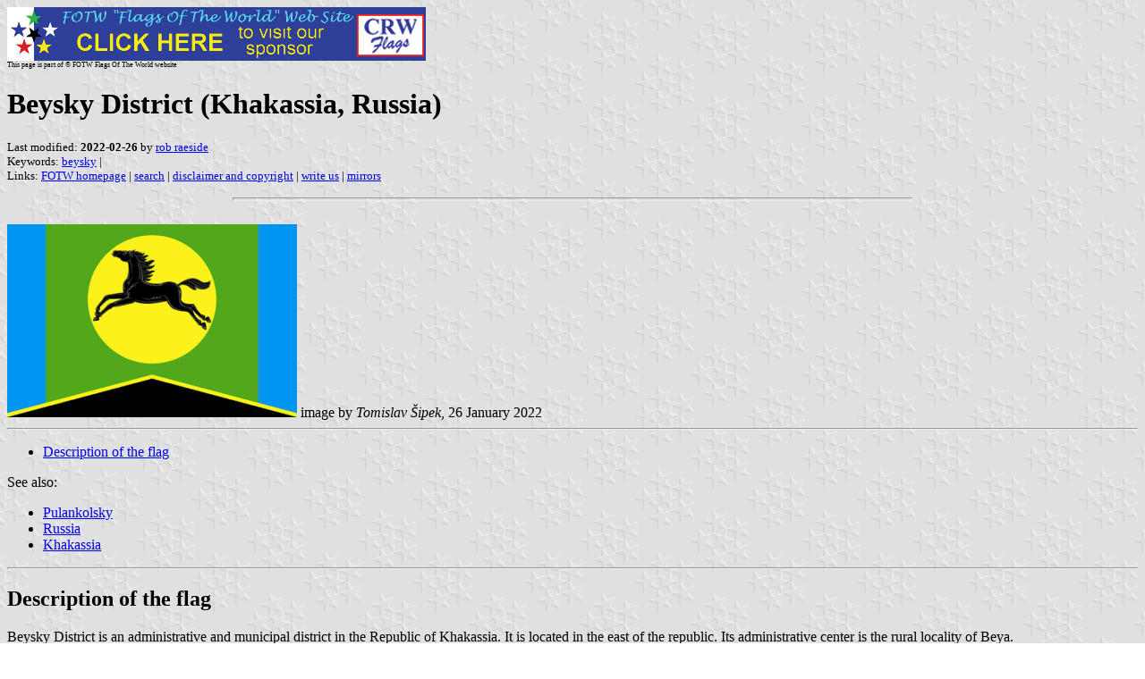

--- FILE ---
content_type: text/html
request_url: https://www.crwflags.com/fotw/Flags/ru-19-be.html
body_size: 2325
content:
<HTML>
<HEAD>
<TITLE>Beysky District (Khakassia, Russia)</TITLE>
<SUBTITLE >
<EDITOR rra>
<ABSTRACT >
<KEYWORDS beysky,>
</HEAD>
<BODY background="../images/fotwbckg.gif">
<A HREF="host.html"><IMG SRC="../images/linea2.gif" BORDER=0 VALIGN=CENTER></A><BR>
<FONT SIZE=-2><SUP>This page is part of &copy; FOTW Flags Of The World website</SUP></FONT>
<H1>Beysky District (Khakassia, Russia)</H1>
<H2></H2>
<P><FONT SIZE=-1>Last modified: <B>2022-02-26</B> by <A HREF="mailme.html">rob raeside</A>
<BR>
Keywords: <A HREF="keywordb.html#beysky">beysky</A> | <BR>
Links: <A HREF="index.html">FOTW homepage</A> |
<A HREF="search.html">search</A> | 
<A HREF="disclaim.html">disclaimer and copyright</A> | 
<A HREF="mailme.html">write us</A> | 
<A HREF="mirror.html">mirrors</A>
</FONT><br><HR SIZE=4 ALIGN=CENTER WIDTH=60%><br>
<!--CUT ABOVE-->




<a href="../images/r/ru-19-be.gif"><img src="../images/r/ru-19-be.gif" alt="Beysky District" border=0></a>
image by
<i>Tomislav �ipek</i>, 26 January 2022<hr>
<ul>
<li><a href="#des">Description of the flag</a></li>
</ul>
See also:<ul>
	<li><a href="ru-19pul.html">Pulankolsky</a></li>
	<li><a href="ru.html">Russia</a></li>
	<li><a href="ru-19.html">Khakassia</a></li>
</ul>


<hr>
<h2><a name="des">Description of the flag</a></h2>
<p>Beysky District is an administrative and municipal district in the Republic of Khakassia. It is located in the 
east of the republic. Its administrative center is the rural locality of Beya.<p>



Its flag 
is vertically divided approximately 1-6-1, blue-green-blue with a yellow disk on 
the green field on which is a black leaping horse. Below the disk is a low black 
isosceles triangle extending to the corners. On one flag from a 2012 source the black triangle is 
bordered yellow; another flag <a href="../images/r/ru-19-be-old.gif">
lacks the yellow border</a>.<br><br>Sources:<br>
<a href="https://www.youtube.com/watch?v=kMynpoIwjlw">
https://www.youtube.com/watch?v=kMynpoIwjlw</a> (at 1:30)<br>
<a href="https://pulse19.ru/108180-innokentij-strjapkov-svoimi-dejstvijami-stavit-pod-ugrozu-normalnuju-zhizn-i-razvitie-rajona-zajavil-bejskij-deputat/">
https://pulse19.ru/108180-innokentij-strjapkov-svoimi-dejstvijami-stavit-pod-ugrozu-normalnuju-zhizn-i-razvitie-rajona-zajavil-bejskij-deputat/</a> &nbsp; &nbsp;&nbsp; <br><em>Tomislav �ipek</em>, 
26 
January 2022</p>

</body>
</html>



